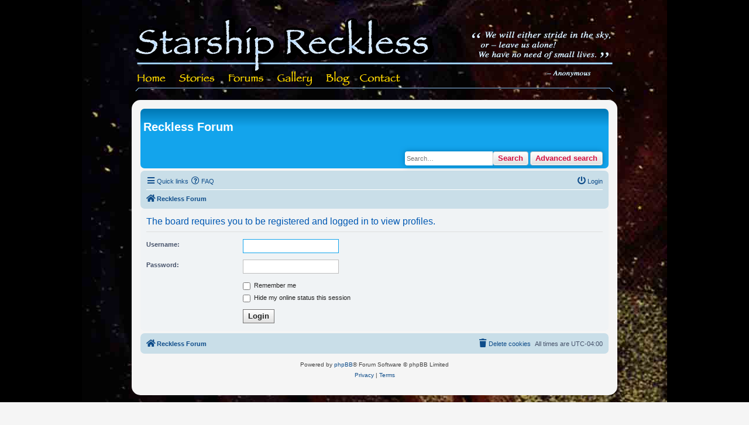

--- FILE ---
content_type: text/html; charset=UTF-8
request_url: https://starshipreckless.com/forum/memberlist.php?mode=viewprofile&u=16&sid=38e7d9fdac2796748bd0e423314feae3
body_size: 3637
content:
<!DOCTYPE html>
<html dir="ltr" lang="en-gb">

<head>
	<meta charset="utf-8" />
	<meta http-equiv="X-UA-Compatible" content="IE=edge">
	<meta name="viewport" content="width=device-width, initial-scale=1" />
	<script src="https://kit.fontawesome.com/565342a039.js" crossorigin="anonymous"></script>

	
	<title>
				 
				Login
			</title>

	
	
	<!--
	phpBB style name: prosilver
	Based on style:   prosilver (this is the default phpBB3 style)
	Original author:  Tom Beddard ( http://www.subBlue.com/ )
	Modified by:
-->

		<link href="./styles/nivan/theme/stylesheet.css?assets_version=18" rel="stylesheet">
	<link href="./styles/nivan/theme/en/stylesheet.css?assets_version=18" rel="stylesheet">
	<link href="./styles/nivan/theme/responsive.css?assets_version=18" rel="stylesheet"
		media="all and (max-width: 700px)">

	
	
	<!--[if lte IE 9]>
	<link href="./styles/nivan/theme/tweaks.css?assets_version=18" rel="stylesheet">
<![endif]-->

	
	

	
	<!-- ImageReady Preload Script (top-nav.psd) -->
	<script type="text/javascript">

			function newImage(arg) {
				if (document.images) {
					rslt = new Image();
					rslt.src = arg;
					return rslt;
				}
			}

		function changeImages() {
			if (document.images && (preloadFlag == true)) {
				for (var i = 0; i < changeImages.arguments.length; i += 2) {
					document[changeImages.arguments[i]].src = changeImages.arguments[i + 1];
				}
			}
		}

		var preloadFlag = false;
		function preloadImages() {
			if (document.images) {
				home_over = newImage("/nav-images/home-over.gif");
				stories_over = newImage("/nav-images/stories-over.gif");
				forums_over = newImage("/nav-images/forums-over.gif");
				gallery_over = newImage("/nav-images/gallery-over.gif");
				blog_over = newImage("/nav-images/blog-over.gif");
				contact_over = newImage("/nav-images/contact-over.gif");
				preloadFlag = true;
			}
		}


	</script>
	<!-- End Preload Script -->

	<link rel="stylesheet" href="/style.css" type="text/css">

</head>

<body id="phpbb" class="nojs notouch section-memberlist ltr "
	onload="preloadImages();">

	

	<table id="Table_01" width="818" height="159" cellpadding="0" cellspacing="0" style="margin: auto">
		<tr>
			<td colspan="7">
				<a href="/index.html">
					<img src="/nav-images/Reckless.gif" width="818" height="110" alt=""></a></td>
		</tr>
		<tr>
			<td>
				<a href="/index.html" onmouseover="changeImages('home', '/nav-images/home-over.gif'); return true;"
					onmouseout="changeImages('home', '/nav-images/home.gif'); return true;"
					onmousedown="changeImages('home', '/nav-images/home-over.gif'); return true;"
					onmouseup="changeImages('home', '/nav-images/home-over.gif'); return true;">
					<img name="home" src="/nav-images/home.gif" width="61" height="49" alt=""></a></td>
			<td>
				<a href="/stories/" onmouseover="changeImages('stories', '/nav-images/stories-over.gif'); return true;"
					onmouseout="changeImages('stories', '/nav-images/stories.gif'); return true;"
					onmousedown="changeImages('stories', '/nav-images/stories-over.gif'); return true;"
					onmouseup="changeImages('stories', '/nav-images/stories-over.gif'); return true;">
					<img name="stories" src="/nav-images/stories.gif" width="88" height="49" alt=""></a></td>
			<td>
				<a href="/forum/" onmouseover="changeImages('forums', '/nav-images/forums-over.gif'); return true;"
					onmouseout="changeImages('forums', '/nav-images/forums.gif'); return true;"
					onmousedown="changeImages('forums', '/nav-images/forums-over.gif'); return true;"
					onmouseup="changeImages('forums', '/nav-images/forums-over.gif'); return true;">
					<img name="forums" src="/nav-images/forums.gif" width="83" height="49" alt=""></a></td>
			<td>
				<a href="/gallery/" onmouseover="changeImages('gallery', '/nav-images/gallery-over.gif'); return true;"
					onmouseout="changeImages('gallery', '/nav-images/gallery.gif'); return true;"
					onmousedown="changeImages('gallery', '/nav-images/gallery-over.gif'); return true;"
					onmouseup="changeImages('gallery', '/nav-images/gallery-over.gif'); return true;">
					<img name="gallery" src="/nav-images/gallery.gif" width="82" height="49" alt=""></a></td>
			<td>
				<a href="/blog/" onmouseover="changeImages('blog', '/nav-images/blog-over.gif'); return true;"
					onmouseout="changeImages('blog', '/nav-images/blog.gif'); return true;"
					onmousedown="changeImages('blog', '/nav-images/blog-over.gif'); return true;"
					onmouseup="changeImages('blog', '/nav-images/blog-over.gif'); return true;">
					<img name="blog" src="/nav-images/blog.gif" width="59" height="49" alt=""></a></td>
			<td>
				<a href="/contact/" onmouseover="changeImages('contact', '/nav-images/contact-over.gif'); return true;"
					onmouseout="changeImages('contact', '/nav-images/contact.gif'); return true;"
					onmousedown="changeImages('contact', '/nav-images/contact-over.gif'); return true;"
					onmouseup="changeImages('contact', '/nav-images/contact-over.gif'); return true;">
					<img name="contact" src="/nav-images/contact.gif" width="90" height="49" alt=""></a></td>
			<td>
				<img src="/nav-images/quotation.gif" width="355" height="49" alt=""></td>
		</tr>
	</table>


	<div id="wrap">
		<a id="top" class="anchor" accesskey="t"></a>
		<div id="page-header">

			<!-- ImageReady Slices (top-nav.psd) -->



			<div class="headerbar" role="banner">
				<div class="inner">
					<div>

						<h1>Reckless Forum</h1>
					</div>



															<div id="search-box" class="search-box search-header" role="search">
						<form action="./search.php?sid=88ff5bc97ce58b3c43e49b710e6c9b0d" method="get" id="search">
							<fieldset>
								<input name="keywords" id="keywords" type="search" maxlength="128"
									title="Search for keywords" class="inputbox search tiny" size="20"
									value="" placeholder="Search…" />
								<button class="button icon-button search-icon" type="submit"
									title="Search">Search</button>
								<a href="./search.php?sid=88ff5bc97ce58b3c43e49b710e6c9b0d" class="button icon-button search-adv-icon"
									title="Advanced search">Advanced search</a>
								<input type="hidden" name="sid" value="88ff5bc97ce58b3c43e49b710e6c9b0d" />

							</fieldset>
						</form>
					</div>
					
				</div>
			</div>
						<div class="navbar" role="navigation">
	<div class="inner">

	<ul id="nav-main" class="nav-main linklist" role="menubar">

		<li id="quick-links" class="quick-links dropdown-container responsive-menu" data-skip-responsive="true">
			<a href="#" class="dropdown-trigger">
				<i class="icon fa-bars fa-fw" aria-hidden="true"></i><span>Quick links</span>
			</a>
			<div class="dropdown">
				<div class="pointer"><div class="pointer-inner"></div></div>
				<ul class="dropdown-contents" role="menu">
					
											<li class="separator"></li>
																									<li>
								<a href="./search.php?search_id=unanswered&amp;sid=88ff5bc97ce58b3c43e49b710e6c9b0d" role="menuitem">
									<i class="icon fa-file-o fa-fw icon-gray" aria-hidden="true"></i><span>Unanswered topics</span>
								</a>
							</li>
							<li>
								<a href="./search.php?search_id=active_topics&amp;sid=88ff5bc97ce58b3c43e49b710e6c9b0d" role="menuitem">
									<i class="icon fa-file-o fa-fw icon-blue" aria-hidden="true"></i><span>Active topics</span>
								</a>
							</li>
							<li class="separator"></li>
							<li>
								<a href="./search.php?sid=88ff5bc97ce58b3c43e49b710e6c9b0d" role="menuitem">
									<i class="icon fa-search fa-fw" aria-hidden="true"></i><span>Search</span>
								</a>
							</li>
					
										<li class="separator"></li>

									</ul>
			</div>
		</li>

				<li data-skip-responsive="true">
			<a href="/forum/app.php/help/faq?sid=88ff5bc97ce58b3c43e49b710e6c9b0d" rel="help" title="Frequently Asked Questions" role="menuitem">
				<i class="icon fa-question-circle fa-fw" aria-hidden="true"></i><span>FAQ</span>
			</a>
		</li>
						
			<li class="rightside"  data-skip-responsive="true">
			<a href="./ucp.php?mode=login&amp;redirect=memberlist.php%3Fmode%3Dviewprofile%26u%3D16&amp;sid=88ff5bc97ce58b3c43e49b710e6c9b0d" title="Login" accesskey="x" role="menuitem">
				<i class="icon fa-power-off fa-fw" aria-hidden="true"></i><span>Login</span>
			</a>
		</li>
						</ul>

	<ul id="nav-breadcrumbs" class="nav-breadcrumbs linklist navlinks" role="menubar">
								<li class="breadcrumbs" itemscope itemtype="http://schema.org/BreadcrumbList">
										<span class="crumb"  itemtype="http://schema.org/ListItem" itemprop="itemListElement" itemscope><a href="./index.php?sid=88ff5bc97ce58b3c43e49b710e6c9b0d" itemtype="https://schema.org/Thing" itemscope itemprop="item" accesskey="h" data-navbar-reference="index"><i class="icon fa-home fa-fw"></i><span itemprop="name">Reckless Forum</span></a><meta itemprop="position" content="1" /></span>

								</li>
		
					<li class="rightside responsive-search">
				<a href="./search.php?sid=88ff5bc97ce58b3c43e49b710e6c9b0d" title="View the advanced search options" role="menuitem">
					<i class="icon fa-search fa-fw" aria-hidden="true"></i><span class="sr-only">Search</span>
				</a>
			</li>
			</ul>

	</div>
</div>
		</div>

		
		<a id="start_here" class="anchor"></a>
		<div id="page-body" role="main">
			
			
<form action="./ucp.php?mode=login&amp;sid=88ff5bc97ce58b3c43e49b710e6c9b0d" method="post" id="login" data-focus="username">
<div class="panel">
	<div class="inner">

	<div class="content">
		<h2 class="login-title">The board requires you to be registered and logged in to view profiles.</h2>

		<fieldset class="fields1">
				<dl>
			<dt><label for="username">Username:</label></dt>
			<dd><input type="text" tabindex="1" name="username" id="username" size="25" value="" class="inputbox autowidth" /></dd>
		</dl>
		<dl>
			<dt><label for="password">Password:</label></dt>
			<dd><input type="password" tabindex="2" id="password" name="password" size="25" class="inputbox autowidth" autocomplete="off" /></dd>
					</dl>
						<dl>
			<dd><label for="autologin"><input type="checkbox" name="autologin" id="autologin" tabindex="4" /> Remember me</label></dd>			<dd><label for="viewonline"><input type="checkbox" name="viewonline" id="viewonline" tabindex="5" /> Hide my online status this session</label></dd>
		</dl>
		
		<input type="hidden" name="redirect" value="./memberlist.php?mode=viewprofile&amp;u=16&amp;sid=88ff5bc97ce58b3c43e49b710e6c9b0d" />
<input type="hidden" name="creation_time" value="1768800352" />
<input type="hidden" name="form_token" value="4a2dc98ae193161e96686d88d00bb46b88f96de5" />

		
		<dl>
			<dt>&nbsp;</dt>
			<dd><input type="hidden" name="sid" value="88ff5bc97ce58b3c43e49b710e6c9b0d" />
<input type="submit" name="login" tabindex="6" value="Login" class="button1 button button-form" /></dd>
		</dl>
		</fieldset>
	</div>

		</div>
</div>



</form>

			</div>


<div id="page-footer" class="page-footer" role="contentinfo">
	<div class="navbar" role="navigation">
	<div class="inner">

	<ul id="nav-footer" class="nav-footer linklist" role="menubar">
		<li class="breadcrumbs">
									<span class="crumb"><a href="./index.php?sid=88ff5bc97ce58b3c43e49b710e6c9b0d" data-navbar-reference="index"><i class="icon fa-home fa-fw" aria-hidden="true"></i><span>Reckless Forum</span></a></span>					</li>
		
				<li class="rightside">All times are <span title="UTC-4">UTC-04:00</span></li>
							<li class="rightside">
				<a href="./ucp.php?mode=delete_cookies&amp;sid=88ff5bc97ce58b3c43e49b710e6c9b0d" data-ajax="true" data-refresh="true" role="menuitem">
					<i class="icon fa-trash fa-fw" aria-hidden="true"></i><span>Delete cookies</span>
				</a>
			</li>
														</ul>

	</div>
</div>

	<div class="copyright">
				<p class="footer-row">
			<span class="footer-copyright">Powered by <a href="https://www.phpbb.com/">phpBB</a>&reg; Forum Software &copy; phpBB Limited</span>
		</p>
						<p class="footer-row" role="menu">
			<a class="footer-link" href="./ucp.php?mode=privacy&amp;sid=88ff5bc97ce58b3c43e49b710e6c9b0d" title="Privacy" role="menuitem">
				<span class="footer-link-text">Privacy</span>
			</a>
			|
			<a class="footer-link" href="./ucp.php?mode=terms&amp;sid=88ff5bc97ce58b3c43e49b710e6c9b0d" title="Terms" role="menuitem">
				<span class="footer-link-text">Terms</span>
			</a>
		</p>
					</div>

	<div id="darkenwrapper" class="darkenwrapper" data-ajax-error-title="AJAX error" data-ajax-error-text="Something went wrong when processing your request." data-ajax-error-text-abort="User aborted request." data-ajax-error-text-timeout="Your request timed out; please try again." data-ajax-error-text-parsererror="Something went wrong with the request and the server returned an invalid reply.">
		<div id="darken" class="darken">&nbsp;</div>
	</div>
	<div id="loading_indicator" class="loading_indicator">
		<div class="loader">
			<svg class="spinner" width="48px" height="48px" viewBox="0 0 66 66" xmlns="http://www.w3.org/2000/svg" aria-labelledby="loader-title" role="img">
				<title id="loader-title">Loading</title>
				<circle class="spinner-path" fill="none" stroke-width="6" stroke-linecap="round" cx="33" cy="33" r="30"></circle>
			</svg>
		</div>
	</div>

	<div id="phpbb_alert" class="phpbb_alert" data-l-err="Error" data-l-timeout-processing-req="Request timed out.">
		<a href="#" class="alert_close">
			<i class="icon fa-times-circle fa-fw" aria-hidden="true"></i>
		</a>
		<h3 class="alert_title">&nbsp;</h3><p class="alert_text"></p>
	</div>
	<div id="phpbb_confirm" class="phpbb_alert">
		<a href="#" class="alert_close">
			<i class="icon fa-times-circle fa-fw" aria-hidden="true"></i>
		</a>
		<div class="alert_text"></div>
	</div>
</div>

</div>

<div>
	<a id="bottom" class="anchor" accesskey="z"></a>
	</div>

<script src="./assets/javascript/jquery-3.6.0.min.js?assets_version=18"></script>
<script src="./assets/javascript/core.js?assets_version=18"></script>



<script src="./styles/nivan/template/forum_fn.js?assets_version=18"></script>
<script src="./styles/nivan/template/ajax.js?assets_version=18"></script>



</body>
</html>


--- FILE ---
content_type: text/css
request_url: https://starshipreckless.com/forum/styles/nivan/theme/links.css?v=4.0
body_size: 827
content:
/* -------------------------------------------------------------- /*
	$Links
/* -------------------------------------------------------------- */

/* Links adjustment to correctly display an order of rtl/ltr mixed content */
a {
	text-decoration: none;

	/* we use links inline more often then not so to address several bugs with
	IE and some other browsers we render all links as inlineblock by default */
	display: inline-block;
	direction: ltr;
	unicode-bidi: embed;
}

/* Coloured usernames */
.username-coloured {
	font-weight: bold;
	display: inline !important;
	padding: 0 !important;
}

/* Links on gradient backgrounds */
.forumbg .header a,
.forabg .header a,
th a {
	text-decoration: none;
}

.forumbg .header a:hover,
.forabg .header a:hover,
th a:hover {
	text-decoration: underline;
}

/* stylelint-disable selector-no-qualifying-type */

/* Notification mark read link */
.dropdown-extended a.mark_read {
	background-repeat: no-repeat;
	background-position: center center;
	border-radius: 3px 0 0 3px;
	position: absolute;
	z-index: 2;
	top: 50%;
	right: 0;
	display: none;
	-webkit-box-sizing: border-box;
	box-sizing: border-box;
	margin-top: -20px;
}

.dropdown-extended li:hover a.mark_read {
	display: block;
}

.dropdown-extended a.mark_read:hover {
	width: 50px;
}

.jumpbox-cat-link,
.jumpbox-forum-link {
	font-weight: bold;
}


/* Links for forum/topic lists */
a.forumtitle,
a.topictitle {
	font-family: "Trebuchet MS", Helvetica, Arial, sans-serif;
	font-size: 13px;
	font-weight: bold;
	text-decoration: none;
}

a.forumtitle:hover {
	text-decoration: underline;
}

a.topictitle {
	display: inline;
}

a.topictitle:hover {
	text-decoration: underline;
}

a.lastsubject {
	font-weight: bold;
	text-decoration: none;
}

a.lastsubject:hover {
	text-decoration: underline;
}

.row-item a:hover {
	text-decoration: none;
}

.row-item .topictitle:hover,
.row-item .subforum:hover,
.row-item .username:hover,
.row-item .username-coloured:hover {
	text-decoration: underline;
}

/* Post body links */
.postlink {
	text-decoration: none;
	border-bottom: 1px solid transparent;
	padding-bottom: 0;
}

.postlink:hover {
	text-decoration: none;
}

.signature a,
.signature a:hover {
	text-decoration: underline;
	border: none;
}

/* Profile links */
.postprofile a,
.postprofile dt.author a {
	font-weight: bold;
	text-decoration: none;
}

.postprofile a:hover,
.postprofile dt.author a:hover {
	text-decoration: underline;
}

/* Profile searchresults */
.search .postprofile a {
	font-weight: normal;
	text-decoration: none;
}

.search .postprofile a:hover {
	text-decoration: underline;
}

.top {
	font-size: 12px;
	text-decoration: none;
	margin-top: 10px;
}

/* Back to top of page */
.back2top {
	clear: both;
}

.back2top .top {
	float: right;
	margin-top: 0;
	margin-right: -10px;
}

/* Arrow links  */

.arrow-up {
	text-decoration: none;
	border-bottom-width: 0;
	padding-left: 10px;
}

.arrow-up:hover {
	/* add hover styles here */
}

.arrow-down {
	padding-right: 10px;
}

.arrow-down:hover {
	/* add hover styles here */
}

.arrow-left:hover {
	text-decoration: none;
}

.arrow-right:hover {
	text-decoration: none;
}

/* invisible skip link, used for accessibility  */
.skiplink {
	position: absolute;
	left: -999px;
	width: 990px;
}

/* Feed icon in forumlist_body.html */
a.feed-icon-forum {
	float: right;
	margin: 3px;
}

a.anchor {
	display: block;
}
